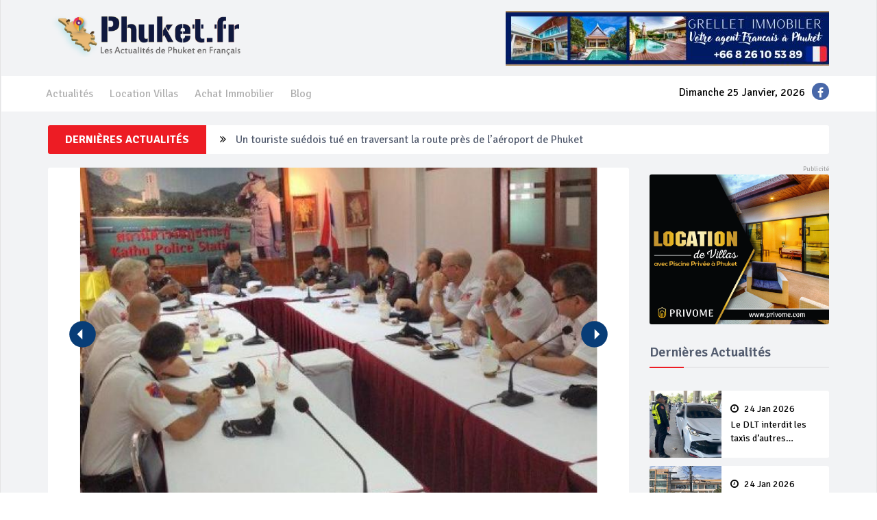

--- FILE ---
content_type: text/html; charset=UTF-8
request_url: http://www.phuket.fr/actualite-phuket/les-benevoles-de-la-police-de-phuket-retournent-en-patrouille-a-bangla-130
body_size: 9275
content:







<script>
  

    
</script><!DOCTYPE html>
<html lang="en">
<head>

	<title>Les bénévoles de la police de Phuket retournent en patrouille à Bangla</title>
	
	<meta name="description" content="Les bénévoles de police sont de retour dans la ville à la partie principale de Phuket, suite à une grève &nbsp;de six jours depuis.. Actualité Français Phuket" />
	<meta name="keywords" content="actualité, phuket, thaïlande, français">
	
	<!-- Twitter Card data -->
	<meta name="twitter:card" content="product">
	<meta name="twitter:site" content="@publisher_handle">
	<meta name="twitter:title" content="Les bénévoles de la police de .. Actualité Phuket 130">
	<meta name="twitter:description" content="Les bénévoles de police sont de retour dans la ville à la partie principale de Phuket, suite à une grève &nbsp;de six jours depuis.. Actualité Français Phuket">
	<meta name="twitter:creator" content="@author_handle">
	<meta name="twitter:image" content="http://phuket.fr/images/actualites/130_A.jpg">
	
	
	<!-- Facebook -->
	<meta property="og:title" content="Les bénévoles de la police de .. Actualité Phuket 130" />
	<meta property="og:type" content="article" />
	<meta property="og:image" content="http://phuket.fr/images/actualites/130_A.jpg" />
	<meta property="og:description" content="Les bénévoles de police sont de retour dans la ville à la partie principale de Phuket, suite à une grève &nbsp;de six jours depuis.. Actualité Français Phuket" />
	<meta property="og:site_name" content="Phuket.fr" />
	<meta property="og:url" content="http://www.phuket.fr/actualite-phuket/les-benevoles-de-la-police-de-phuket-retournent-en-patrouille-a-bangla-130" />
	
	
<meta charset="utf-8">
<meta
	name="viewport" content="width=device-width, initial-scale=1.0">

<meta name="author" content="">


<!--title-->


<!--CSS-->
<link href="/css/bootstrap.min.css" rel="stylesheet">
<link href="/css/font-awesome.min.css" rel="stylesheet">
<link href="/css/magnific-popup.css" rel="stylesheet">
<!-- 
<link href="/css/owl.carousel.css" rel="stylesheet">
 -->
<link href="/css/subscribe-better.css" rel="stylesheet">
<link href="/css/main.css" rel="stylesheet">
<link id="preset" rel="stylesheet" type="text/css" href="/css/presets/preset1.css">
<link href="/css/boxes-style.css" rel="stylesheet">
<link href="/css/responsive.css" rel="stylesheet">

<!--Google Fonts-->
<link href='https://fonts.googleapis.com/css?family=Signika+Negative:400,300,600,700' rel='stylesheet' type='text/css'>

<!--[if lt IE 9]>
	    <script src="js/html5shiv.js"></script>
	    <script src="js/respond.min.js"></script>
    <![endif]-->
<link rel="shortcut icon" href="http://www.phuket.fr/images/favicon.ico">
<link rel="apple-touch-icon-precomposed" sizes="144x144" href="/images/ico/apple-touch-icon-144-precomposed.png">
<link rel="apple-touch-icon-precomposed" sizes="114x114" href="/images/ico/apple-touch-icon-114-precomposed.png">
<link rel="apple-touch-icon-precomposed" sizes="72x72" href="/images/ico/apple-touch-icon-72-precomposed.png">
<link rel="apple-touch-icon-precomposed" href="/images/ico/apple-touch-icon-57-precomposed.png">


	
	<style>
	.textalignpagedetail ul{
		list-style: disc;
    	padding-left: 20px;
	}
	.grid-sizer {
	  width: 25%;
	}
	</style>
</head>
<body>
	<div id="main-wrapper" class="homepage-two fixed-nav">
	<div class="topbar visible-xs visible-sm">
	<div class="container">
		<div id="date-time">
			Dimanche 25 Janvier, 2026		</div>
		
		<div class="panelsocialtopheader">
			<ul class="list-inline social-icons">
				<li><a href="https://www.facebook.com/pages/Phuketfr-Actualit%C3%A9s-Phuket/748944125212589" target="blank"><i class="fa fa-facebook"></i> </a></li>
			</ul>
		</div>
							
	</div>
</div>
 
<div id="navigation">
	<div class="navbar" role="banner">
		<div class="container">
			<div class="top-add">
				<div class="navbar-header">
					<button type="button" class="navbar-toggle" data-toggle="collapse"
						data-target=".navbar-collapse">
						<span class="sr-only">Toggle navigation</span> <span
							class="icon-bar"></span> <span class="icon-bar"></span> <span
							class="icon-bar"></span>
					</button>

					<a class="navbar-brand" href="/"> <img
						class="main-logo img-responsive"
						src="/img/logo.png" alt="logo"> </a>

				</div>
				<div class="navbar-right" id="banner_to_top">
					
<div class="banner-block">
					<a href="http://phuket.fr/panel/onclickadv.php?advID=3" title="G Estate Phuket" target="_blank">
					<img src="http://phuket.fr/images/banner/gestate2.png" alt="G Estate Phuket"></a>
				 </div>
<!-- 
<div class="banner-block">
	<a href="http://phuket.fr/panel/onclickadv.php?advID=3" title="G Estate Phuket"><img src="http://phuket.fr/images/banner/gestate2.png" alt="G Estate Phuket"></a>
</div>
 -->
 				</div>
			</div>
		</div>
		<div id="menubar">
			<div class="container">
				<nav id="mainmenu" class="navbar-left collapse navbar-collapse">
					<ul class="nav navbar-nav">
						<li><a href="/listing-news.php">Actualités</a></li>
						<li><a href="/listing-location-villa.php">Location Villas</a></li>
						<li><a href="/listing-achat-immobilier.php">Achat Immobilier</a></li>
						<li><a href="/listing-blogs.php">Blog</a></li>
					</ul>
					
				</nav>
				
				<ul class="menusocial social-icons hidden-xs hidden-sm">
					<li>Dimanche 25 Janvier, 2026</li>
					<li class="social"><a href="https://www.facebook.com/pages/Phuketfr-Actualit%C3%A9s-Phuket/748944125212589" target="blank"><i class="fa fa-facebook"></i> </a></li>
				</ul>
			</div>
		</div>
	</div>
</div>

		<div class="container">
		
	<div id="breaking-news">
		<span>Dernières Actualités</span>
		<div class="breaking-news-scroll">
			<ul>					
		  			
				<li class="titleoverflowbrackingnew"><i class="fa fa-angle-double-right"></i>
					<a href="/news-details/le-dlt-interdit-les-taxis-dautres-provinces-phuket-newsid=19984" title="">Le DLT interdit les taxis d’autres provinces à Phuket</a>
				</li>
				
							
				<li class="titleoverflowbrackingnew"><i class="fa fa-angle-double-right"></i>
					<a href="/news-details/un-touriste-sudois-tu-en-traversant-la-route-prs-de-laroport-de-phuket-newsid=19983" title="">Un touriste suédois tué en traversant la route près de l’aéroport de Phuket</a>
				</li>
				
							
				<li class="titleoverflowbrackingnew"><i class="fa fa-angle-double-right"></i>
					<a href="/news-details/une-tortue-pond-125-oeufs-sur-karon-beach-newsid=19982" title="">Une tortue pond 125 oeufs sur Karon Beach</a>
				</li>
				
							
				<li class="titleoverflowbrackingnew"><i class="fa fa-angle-double-right"></i>
					<a href="/news-details/des-cigarettes-de-contrebande-saisies-wichit-newsid=19981" title="">Des cigarettes de contrebande saisies à Wichit</a>
				</li>
				
							
				<li class="titleoverflowbrackingnew"><i class="fa fa-angle-double-right"></i>
					<a href="/news-details/la-police-arrte-un-voleur-diphone-en-seulement-deux-heures-newsid=19980" title="">La police arrête un voleur d’iPhone en seulement deux heures</a>
				</li>
				
								
			</ul>
		</div>
	</div>
	
	<div id="new_banner_top"></div>		
			<div class="section">
				<div class="row gallery-wrapper">
					<div class="grid-sizer"></div>
					<div class="col-md-9 col-sm-8 grid-item">
						<div id="site-content" class="site-content">
							<div class="row">
								<div class="col-sm-12">
									<div class="left-content">
										<div class="details-news">

											<div class="post">
												<div class="entry-header">

												
													<div class="entry-thumbnail">
														<!DOCTYPE html>
<html>
<head>
<meta charset="utf-8">
<meta name="viewport" content="width=device-width, initial-scale=1.0">
<title></title>
</head>
<body style="padding: 0px; margin: 0px; background-color: #fff;">

	<!-- #region Jssor Slider Begin -->
	<!-- Generator: Jssor Slider Maker -->
	<!-- Source: https://www.jssor.com -->
	<script src="/js/jssor.slider-27.0.0.min.js"
		type="text/javascript"></script>
	<script type="text/javascript">
        jssor_1_slider_init = function() {
            var jssor_1_SlideshowTransitions = [
              {$Duration:800,x:0.3,$During:{$Left:[0.3,0.7]},$Easing:{$Left:$Jease$.$InCubic,$Opacity:$Jease$.$Linear},$Opacity:2},
              {$Duration:800,x:-0.3,$SlideOut:true,$Easing:{$Left:$Jease$.$InCubic,$Opacity:$Jease$.$Linear},$Opacity:2},
              {$Duration:800,x:-0.3,$During:{$Left:[0.3,0.7]},$Easing:{$Left:$Jease$.$InCubic,$Opacity:$Jease$.$Linear},$Opacity:2},
              {$Duration:800,x:0.3,$SlideOut:true,$Easing:{$Left:$Jease$.$InCubic,$Opacity:$Jease$.$Linear},$Opacity:2},
              {$Duration:800,y:0.3,$During:{$Top:[0.3,0.7]},$Easing:{$Top:$Jease$.$InCubic,$Opacity:$Jease$.$Linear},$Opacity:2},
              {$Duration:800,y:-0.3,$SlideOut:true,$Easing:{$Top:$Jease$.$InCubic,$Opacity:$Jease$.$Linear},$Opacity:2},
              {$Duration:800,y:-0.3,$During:{$Top:[0.3,0.7]},$Easing:{$Top:$Jease$.$InCubic,$Opacity:$Jease$.$Linear},$Opacity:2},
              {$Duration:800,y:0.3,$SlideOut:true,$Easing:{$Top:$Jease$.$InCubic,$Opacity:$Jease$.$Linear},$Opacity:2},
              {$Duration:800,x:0.3,$Cols:2,$During:{$Left:[0.3,0.7]},$ChessMode:{$Column:3},$Easing:{$Left:$Jease$.$InCubic,$Opacity:$Jease$.$Linear},$Opacity:2},
              {$Duration:800,x:0.3,$Cols:2,$SlideOut:true,$ChessMode:{$Column:3},$Easing:{$Left:$Jease$.$InCubic,$Opacity:$Jease$.$Linear},$Opacity:2},
              {$Duration:800,y:0.3,$Rows:2,$During:{$Top:[0.3,0.7]},$ChessMode:{$Row:12},$Easing:{$Top:$Jease$.$InCubic,$Opacity:$Jease$.$Linear},$Opacity:2},
              {$Duration:800,y:0.3,$Rows:2,$SlideOut:true,$ChessMode:{$Row:12},$Easing:{$Top:$Jease$.$InCubic,$Opacity:$Jease$.$Linear},$Opacity:2},
              {$Duration:800,y:0.3,$Cols:2,$During:{$Top:[0.3,0.7]},$ChessMode:{$Column:12},$Easing:{$Top:$Jease$.$InCubic,$Opacity:$Jease$.$Linear},$Opacity:2},
              {$Duration:800,y:-0.3,$Cols:2,$SlideOut:true,$ChessMode:{$Column:12},$Easing:{$Top:$Jease$.$InCubic,$Opacity:$Jease$.$Linear},$Opacity:2},
              {$Duration:800,x:0.3,$Rows:2,$During:{$Left:[0.3,0.7]},$ChessMode:{$Row:3},$Easing:{$Left:$Jease$.$InCubic,$Opacity:$Jease$.$Linear},$Opacity:2},
              {$Duration:800,x:-0.3,$Rows:2,$SlideOut:true,$ChessMode:{$Row:3},$Easing:{$Left:$Jease$.$InCubic,$Opacity:$Jease$.$Linear},$Opacity:2},
              {$Duration:800,x:0.3,y:0.3,$Cols:2,$Rows:2,$During:{$Left:[0.3,0.7],$Top:[0.3,0.7]},$ChessMode:{$Column:3,$Row:12},$Easing:{$Left:$Jease$.$InCubic,$Top:$Jease$.$InCubic,$Opacity:$Jease$.$Linear},$Opacity:2},
              {$Duration:800,x:0.3,y:0.3,$Cols:2,$Rows:2,$During:{$Left:[0.3,0.7],$Top:[0.3,0.7]},$SlideOut:true,$ChessMode:{$Column:3,$Row:12},$Easing:{$Left:$Jease$.$InCubic,$Top:$Jease$.$InCubic,$Opacity:$Jease$.$Linear},$Opacity:2},
              {$Duration:800,$Delay:20,$Clip:3,$Assembly:260,$Easing:{$Clip:$Jease$.$InCubic,$Opacity:$Jease$.$Linear},$Opacity:2},
              {$Duration:800,$Delay:20,$Clip:3,$SlideOut:true,$Assembly:260,$Easing:{$Clip:$Jease$.$OutCubic,$Opacity:$Jease$.$Linear},$Opacity:2},
              {$Duration:800,$Delay:20,$Clip:12,$Assembly:260,$Easing:{$Clip:$Jease$.$InCubic,$Opacity:$Jease$.$Linear},$Opacity:2},
              {$Duration:800,$Delay:20,$Clip:12,$SlideOut:true,$Assembly:260,$Easing:{$Clip:$Jease$.$OutCubic,$Opacity:$Jease$.$Linear},$Opacity:2}
            ];

            var jssor_1_options = {
              $AutoPlay: 1,
              $Cols: 1,
              $Align: 0,
              $SlideshowOptions: {
                $Class: $JssorSlideshowRunner$,
                $Transitions: jssor_1_SlideshowTransitions,
                $TransitionsOrder: 1
              },
              $ArrowNavigatorOptions: {
                $Class: $JssorArrowNavigator$
              },
              $ThumbnailNavigatorOptions: {
                $Class: $JssorThumbnailNavigator$,
                $Cols: 5,
                $SpacingX: 5,
                $SpacingY: 5,
                $Align: 390
              }
            };

            var jssor_1_slider = new $JssorSlider$("jssor_1", jssor_1_options);

            /*#region responsive code begin*/

            var MAX_WIDTH = 980;

            function ScaleSlider() {
                var containerElement = jssor_1_slider.$Elmt.parentNode;
                var containerWidth = containerElement.clientWidth;

                if (containerWidth) {

                    var expectedWidth = Math.min(MAX_WIDTH || containerWidth, containerWidth);

                    jssor_1_slider.$ScaleWidth(expectedWidth);
                }
                else {
                    window.setTimeout(ScaleSlider, 30);
                }
            }

            ScaleSlider();

            $Jssor$.$AddEvent(window, "load", ScaleSlider);
            $Jssor$.$AddEvent(window, "resize", ScaleSlider);
            $Jssor$.$AddEvent(window, "orientationchange", ScaleSlider);
            /*#endregion responsive code end*/
        };
    </script>
	<style>
/*jssor slider loading skin spin css*/
.jssorl-009-spin img {
	animation-name: jssorl-009-spin;
	animation-duration: 1.6s;
	animation-iteration-count: infinite;
	animation-timing-function: linear;
}

@
keyframes jssorl-009-spin {from { transform:rotate(0deg);
	
}

to {
	transform: rotate(360deg);
}

}

/*jssor slider arrow skin 106 css*/
.jssora106 {
	display: block;
	position: absolute;
	cursor: pointer;
}

.jssora106 .c {
		fill: #083D77;
}

.jssora106 .a {
	fill:#fff;
	stroke: #000;

	stroke-miterlimit: 10;
}

.jssora106:hover .c {
	opacity: .5;
}

.jssora106:hover .a {
	opacity: .8;
}

.jssora106.jssora106dn .c {
	opacity: .2;
}

.jssora106.jssora106dn .a {
	opacity: 1;
}

.jssora106.jssora106ds {
	opacity: .3;
	pointer-events: none;
}

/*jssor slider thumbnail skin 101 css*/
.jssort101 .p {
	position: absolute;
	top: 0;
	left: 0;
	box-sizing: border-box;
	background: #eeeeee;
	text-align: center;
}

.jssort101 .p .cv {
	top: 0;
	left: 0;
	width: 100%;
	height: 100%;
	box-sizing: border-box;
	z-index: 1;
}

.jssort101 .a {
	fill: none;
	stroke: #fff;
	stroke-width: 400;
	stroke-miterlimit: 10;
	visibility: hidden;
}

.jssort101 .p:hover .cv,.jssort101 .p.pdn .cv {
	border: none;
	border-color: transparent;
}

.jssort101 .p:hover {
	padding: 2px;
}

.jssort101 .p:hover .cv {
	background-color: rgba(0, 0, 0, 6);
	opacity: .35;
}

.jssort101 .p:hover.pdn {
	padding: 0;
}

.jssort101 .p:hover.pdn .cv {
	border: 2px solid #fff;
	background: none;
	opacity: .35;
}

.jssort101 .pav .cv {
	border-color: #fff;
	opacity: .35;
}

.jssort101 .pav .a,.jssort101 .p:hover .a {
	visibility: visible;
}

.jssort101 .t {
	height: 100%;
	border: none;
	opacity: .6;
}

.jssort101 .pav .t,.jssort101 .p:hover .t {
	opacity: 1;
}

#imgg {
	position: relative;;
	height: 100%;
	left: 50%;
	-webkit-transform: translateX(-50%);
	transform: translateX(-50%)
}
</style>


	<div id="jssor_1"
		style="position: relative; margin: 0 auto; top: 0px; left: 0px; width: 980px; height: 680px; overflow: hidden; visibility: hidden;">
		<!-- Loading Screen -->
		<div data-u="loading" class="jssorl-009-spin"
			style="position: absolute; top: 0px; left: 0px; width: 100%; height: 100%; text-align: center; background-color: rgba(0, 0, 0, 0.7);">
			<img
				style="margin-top: -19px; position: relative; top: 50%; width: 38px; height: 38px;"
				src="img/spin.svg" />
		</div>


		<div data-u="slides"
			style="cursor: default; position: relative; top: 0px; left: 0px; width: 980px; height: 580px; overflow: hidden;">

			

			<div class="ggg">
				<img id="imgg"
					src="http://www.phuket.fr/images/actualites/130_A.jpg"
					alt="" />
					
					
					 <img data-u="thumb"
					src="http://www.phuket.fr/images/actualites/130_A.jpg"
					alt="" />
			</div>

			

			<div class="ggg">
				<img id="imgg"
					src="http://www.phuket.fr/images/actualites/130_0-B.jpg"
					alt="" />
					
					
					 <img data-u="thumb"
					src="http://www.phuket.fr/images/actualites/130_0-B.jpg"
					alt="" />
			</div>

					</div>
		<!-- Thumbnail Navigator -->
		<div data-u="thumbnavigator" class="jssort101"
			style="position: absolute; left: 0px; bottom: 0px; width: 980px; height: 100px;"
			data-autocenter="1" data-scale-bottom="0.75">
			<div data-u="slides">
				<div data-u="prototype" class="p"
					style="width: 190px; height: 90px;">
					<div data-u="thumbnailtemplate" class="t"></div>
					<svg viewbox="0 0 16000 16000" class="cv">
                        <circle class="a" cx="8000" cy="8000" r="3238.1"></circle>
                        <line class="a" x1="6190.5" y1="8000"
							x2="9809.5" y2="8000"></line>
                        <line class="a" x1="8000" y1="9809.5" x2="8000"
							y2="6190.5"></line>
                    </svg>
				</div>
			</div>
		</div>
		<!-- Arrow Navigator -->
		<div data-u="arrowleft" class="jssora106"
			style="width: 55px; height: 55px; top: 253px; left: 30px;"
			data-scale="0.75">
			<svg viewbox="0 0 16000 16000"
				style="position: absolute; top: 0; left: 0; width: 100%; height: 100%;">
                <circle class="c" cx="8000" cy="8000" r="6260.9"></circle>
                <polyline class="a"
					points="7930.4,5495.7 5426.1,8000 7930.4,10504.3 "></polyline>
                <line class="a" x1="10573.9" y1="8000" x2="5426.1"
					y2="8000"></line>
            </svg>
		</div>
		<div data-u="arrowright" class="jssora106"
			style="width: 55px; height: 55px; top: 253px; right: 30px;"
			data-scale="0.75">
			<svg viewbox="0 0 16000 16000"
				style="position: absolute; top: 0; left: 0; width: 100%; height: 100%;">
                <circle class="c" cx="8000" cy="8000" r="6260.9"></circle>
                <polyline class="a"
					points="8069.6,5495.7 10573.9,8000 8069.6,10504.3 "></polyline>
                <line class="a" x1="5426.1" y1="8000" x2="10573.9"
					y2="8000"></line>
            </svg>
		</div>
	</div>
	<script type="text/javascript">jssor_1_slider_init();</script>
	<!-- #endregion Jssor Slider End -->
</body>
</html>
													</div>
													
												</div>
												<div class="post-content">
													<div class="entry-meta">
														<ul class="list-inline">
															<li class="publish-date"><a href="#"><i class="fa fa-clock-o"></i> 13 Mar 2015 </a></li>
															<li class="views"><a href="#"><i class="fa fa-eye"></i> 1961</a></li>
														</ul>
													</div>

													
													

														<span><iframe class="btnshare"	
																src="https://www.facebook.com/plugins/share_button.php?href=http://www.phuket.fr/actualite-phuket/les-benevoles-de-la-police-de-phuket-retournent-en-patrouille-a-bangla-130&layout=button&size=small&mobile_iframe=true&appId=208466089705897&width=101&height=20"
																width="70" height="20"
																style="border: none; overflow: hidden" scrolling="no"
																frameborder="0" allowTransparency="true"
																allow="encrypted-media"></iframe>
														</span>

														<span><iframe id="tweet-button" allowtransparency="true" frameborder="0" scrolling="no"
         				   src="http://platform.twitter.com/widgets/tweet_button.html?;count=horizontal"
         					   style="width:70px; height:20px;"></iframe>
         					   
         					   
         					   
         					   
														</span>
														
														<span><div class="line-it-button" data-lang="th" data-type="share-a" data-ver="3" data-url="https://social-plugins.line.me/th/how_to_install#lineitbutton" data-color="default" data-size="small" data-count="false" style="display: none;"></div></span>
													

						
						
						
						
						<script src="https://d.line-scdn.net/r/web/social-plugin/js/thirdparty/loader.min.js" async="async" defer="defer"></script>


													<iframe src="//www.facebook.com/plugins/like.php?href=http://www.phuket.fr/actualite-phuket/les-benevoles-de-la-police-de-phuket-retournent-en-patrouille-a-bangla-130&amp;width&amp;layout=button_count&amp;action=like&amp;show_faces=false&amp;share=false&amp;height=21"
														style="border: none; overflow: hidden; height: 21px; width: 100px; float: right;"></iframe>

													<h2 class="entry-title">
													Les bénévoles de la police de Phuket retournent en patrouille à Bangla													</h2>
													
													<div class="entry-content textalignpagedetail detail-page">
													<p>Les bénévoles de police sont de retour dans la ville à la partie principale de Phuket, suite à une grève &nbsp;de six jours depuis le 5 Mars.</p><p>8 bénévoles de police ont rencontré hier surintendant Chaiwat Auikam de la police de Patong et ses deux vice-directeurs, pour discuté d'un certain nombre de préoccupations croissantes qui les ont conduit à la grève.</p><p>"La réunion s'est très bien passée, aujourd'hui. Nous allons bien sûr continuer à aider la police Patong ", a déclaré Matt O'Connor volontaire canadien à la Gazette de Phuket, hier.</p><p>"Nous avons exprimé nos préoccupations, spécifiquement de la plage et de Bangla Road. De quoi avons nous parlé aujourd'hui ? des escroqueries de scooter des mers sur la plage, et l'augmentation de rabatteurs étrangers marchant sur Bangla, en buvant et travaillant sur le lieu de travail dans la rue," a dit M. O'Connor. "Ce sont des problèmes en cours dans Patong. Il prendra du temps pour que les choses soient élaborées ".</p><p>Le Colonel Chaiwat a confirmé à la Gazette qu'il abordera les préoccupations des bénévoles sur des jet-skis et les rabatteurs étrangers, ainsi que des problèmes de communication entre les bénévoles et les nouveaux agents thaïlandais.</p><p>Une rupture de la communication a été l'un des principaux problèmes cités à l'origine par M. Brown.</p><p>"Une de nos préoccupations est le manque de communication et &nbsp; la sensation &nbsp;que ressent la police sont importantes», a déclaré M. Brown. "Il y a 35 bénévoles - disons, 25 qui &nbsp;travaillent. Ils viennent de tant de milieux culturels différents, et d'essayer de les faire travailler tous ensemble avec la police les gens dans la rue et les expatriés, tous avec une idée différente de ce qu'est communiquée par les autorités, a signifié un moment difficile pour nous tous".</p><p>Le Colonel Chaiwat a consenti à avoir des réunions mensuelles avec les bénévoles, deux fois par mois si nécessaire, pour s'assurer que ceux qui travaillent à protéger les gens de Patong étaient tous sur la même longueur d'onde.</p><p>En outre, les bénévoles ont mis en évidence des problèmes avec certaines caméras CCTV sur Soi Bangla, qui ou ne marche plus ou ont été fixé à un angle inefficace. Beaucoup de CCTV ont été à l'origine placé dans la rue de fête, dans le cadre de la Zone Sûre de Patong .</p><p>Le Colonel Chaiwat a convenu d'examiner également cette question pour voir ce qui pourrait être fait.</p><p><i>article Phuket gazette</i></p>													</div>
												</div>
											</div>
										</div>
									</div>
								</div>
							</div>
						</div>
					</div>

					<div class="col-md-3 col-sm-4 grid-item">
						<div id="sitebar">
							<div class="widget">
								<div class="add ">
								
<div class="banner-block">
				<a href="http://phuket.fr/panel/onclickadv.php?advID=6" title="Private Holiday Rentals" target="_blank">
					<img src="http://phuket.fr/images/banner/6-advertising.gif" alt="Private Holiday Rentals" style="width: 100%;"></a>
			  </div>								</div>
							</div>

							<div class="widget">
							

<h3 class="section-title title">Dernières Actualités</h3>
<ul class="video-post-list">
		
	<li>
			<div class="post video-post small-post">
				<div class="entry-header">
					<div class="entry-thumbnail ">
						<div onclick="location.href='/news-details/le-dlt-interdit-les-taxis-dautres-provinces-phuket-newsid=19984'"  
				  class="linkimg imglistpagevideoindex" style="background-image: url('http://www.phuket.fr/images/actualites/19984-1.png');"></div>


					</div>
				</div>
				<div class="post-content header">
					
					<a href="/news-details/le-dlt-interdit-les-taxis-dautres-provinces-phuket-newsid=19984" class="titlelistmostview line2on">
					<span style="display: block;padding-bottom:5px;"><i class="fa fa-clock-o"></i> 24 Jan 2026</span>				
						Le DLT interdit les taxis d’autres provinces à Phuket</a>
				</div>
			</div> 
		</li>
		
	<li>
			<div class="post video-post small-post">
				<div class="entry-header">
					<div class="entry-thumbnail ">
						<div onclick="location.href='/news-details/un-touriste-sudois-tu-en-traversant-la-route-prs-de-laroport-de-phuket-newsid=19983'"  
				  class="linkimg imglistpagevideoindex" style="background-image: url('http://www.phuket.fr/images/actualites/19983-1.png');"></div>


					</div>
				</div>
				<div class="post-content header">
					
					<a href="/news-details/un-touriste-sudois-tu-en-traversant-la-route-prs-de-laroport-de-phuket-newsid=19983" class="titlelistmostview line2on">
					<span style="display: block;padding-bottom:5px;"><i class="fa fa-clock-o"></i> 24 Jan 2026</span>				
						Un touriste suédois tué en traversant la route près de l’aéroport de Phuket</a>
				</div>
			</div> 
		</li>
		
	<li>
			<div class="post video-post small-post">
				<div class="entry-header">
					<div class="entry-thumbnail ">
						<div onclick="location.href='/news-details/une-tortue-pond-125-oeufs-sur-karon-beach-newsid=19982'"  
				  class="linkimg imglistpagevideoindex" style="background-image: url('http://www.phuket.fr/images/actualites/19982-1.png');"></div>


					</div>
				</div>
				<div class="post-content header">
					
					<a href="/news-details/une-tortue-pond-125-oeufs-sur-karon-beach-newsid=19982" class="titlelistmostview line2on">
					<span style="display: block;padding-bottom:5px;"><i class="fa fa-clock-o"></i> 24 Jan 2026</span>				
						Une tortue pond 125 oeufs sur Karon Beach</a>
				</div>
			</div> 
		</li>
		
	<li>
			<div class="post video-post small-post">
				<div class="entry-header">
					<div class="entry-thumbnail ">
						<div onclick="location.href='/news-details/des-cigarettes-de-contrebande-saisies-wichit-newsid=19981'"  
				  class="linkimg imglistpagevideoindex" style="background-image: url('http://www.phuket.fr/images/actualites/19981-1.png');"></div>


					</div>
				</div>
				<div class="post-content header">
					
					<a href="/news-details/des-cigarettes-de-contrebande-saisies-wichit-newsid=19981" class="titlelistmostview line2on">
					<span style="display: block;padding-bottom:5px;"><i class="fa fa-clock-o"></i> 23 Jan 2026</span>				
						Des cigarettes de contrebande saisies à Wichit</a>
				</div>
			</div> 
		</li>
		
	<li>
			<div class="post video-post small-post">
				<div class="entry-header">
					<div class="entry-thumbnail ">
						<div onclick="location.href='/news-details/la-police-arrte-un-voleur-diphone-en-seulement-deux-heures-newsid=19980'"  
				  class="linkimg imglistpagevideoindex" style="background-image: url('http://www.phuket.fr/images/actualites/19980-1.png');"></div>


					</div>
				</div>
				<div class="post-content header">
					
					<a href="/news-details/la-police-arrte-un-voleur-diphone-en-seulement-deux-heures-newsid=19980" class="titlelistmostview line2on">
					<span style="display: block;padding-bottom:5px;"><i class="fa fa-clock-o"></i> 23 Jan 2026</span>				
						La police arrête un voleur d’iPhone en seulement deux heures</a>
				</div>
			</div> 
		</li>
		
	<li>
			<div class="post video-post small-post">
				<div class="entry-header">
					<div class="entry-thumbnail ">
						<div onclick="location.href='/news-details/une-arnaque-aux-faux-policiers-dbusque-chalong-newsid=19979'"  
				  class="linkimg imglistpagevideoindex" style="background-image: url('http://www.phuket.fr/images/actualites/19979-1.png');"></div>


					</div>
				</div>
				<div class="post-content header">
					
					<a href="/news-details/une-arnaque-aux-faux-policiers-dbusque-chalong-newsid=19979" class="titlelistmostview line2on">
					<span style="display: block;padding-bottom:5px;"><i class="fa fa-clock-o"></i> 23 Jan 2026</span>				
						Une arnaque aux faux policiers débusquée à Chalong</a>
				</div>
			</div> 
		</li>
		
	<li>
			<div class="post video-post small-post">
				<div class="entry-header">
					<div class="entry-thumbnail ">
						<div onclick="location.href='/news-details/phuket-tudie-des-modles-de-gestion-des-dchets-pour-accompagner-le-dveloppement-durable-newsid=19978'"  
				  class="linkimg imglistpagevideoindex" style="background-image: url('http://www.phuket.fr/images/actualites/19978-1.png');"></div>


					</div>
				</div>
				<div class="post-content header">
					
					<a href="/news-details/phuket-tudie-des-modles-de-gestion-des-dchets-pour-accompagner-le-dveloppement-durable-newsid=19978" class="titlelistmostview line2on">
					<span style="display: block;padding-bottom:5px;"><i class="fa fa-clock-o"></i> 23 Jan 2026</span>				
						Phuket étudie des modèles de gestion des déchets pour accompagner le développement durable</a>
				</div>
			</div> 
		</li>
		
	<li>
			<div class="post video-post small-post">
				<div class="entry-header">
					<div class="entry-thumbnail ">
						<div onclick="location.href='/news-details/phuket-renforce-les-contrles-routiers-sur-les-locations-de-vhicules-aux-touristes-newsid=19977'"  
				  class="linkimg imglistpagevideoindex" style="background-image: url('http://www.phuket.fr/images/actualites/19977-1.png');"></div>


					</div>
				</div>
				<div class="post-content header">
					
					<a href="/news-details/phuket-renforce-les-contrles-routiers-sur-les-locations-de-vhicules-aux-touristes-newsid=19977" class="titlelistmostview line2on">
					<span style="display: block;padding-bottom:5px;"><i class="fa fa-clock-o"></i> 23 Jan 2026</span>				
						Phuket renforce les contrôles routiers sur les locations de véhicules aux touristes</a>
				</div>
			</div> 
		</li>
		
	<li>
			<div class="post video-post small-post">
				<div class="entry-header">
					<div class="entry-thumbnail ">
						<div onclick="location.href='/news-details/un-bateau-de-tourisme-vient-en-aide-un-concurrent-newsid=19976'"  
				  class="linkimg imglistpagevideoindex" style="background-image: url('http://www.phuket.fr/images/actualites/19976-1.png');"></div>


					</div>
				</div>
				<div class="post-content header">
					
					<a href="/news-details/un-bateau-de-tourisme-vient-en-aide-un-concurrent-newsid=19976" class="titlelistmostview line2on">
					<span style="display: block;padding-bottom:5px;"><i class="fa fa-clock-o"></i> 23 Jan 2026</span>				
						Un bateau de tourisme vient en aide à un concurrent</a>
				</div>
			</div> 
		</li>
		
	<li>
			<div class="post video-post small-post">
				<div class="entry-header">
					<div class="entry-thumbnail ">
						<div onclick="location.href='/news-details/un-homme-port-disparu-sai-kaew-malgr-les-avertissements-de-son-frre-newsid=19975'"  
				  class="linkimg imglistpagevideoindex" style="background-image: url('http://www.phuket.fr/images/actualites/19975-1.png');"></div>


					</div>
				</div>
				<div class="post-content header">
					
					<a href="/news-details/un-homme-port-disparu-sai-kaew-malgr-les-avertissements-de-son-frre-newsid=19975" class="titlelistmostview line2on">
					<span style="display: block;padding-bottom:5px;"><i class="fa fa-clock-o"></i> 23 Jan 2026</span>				
						Un homme porté disparu à Sai Kaew malgré les avertissements de son frère</a>
				</div>
			</div> 
		</li>
	</ul>
							</div>
						</div>
					</div>
					
					
					<div class="col-md-9 col-sm-8 grid-item">
												<div class="row">
							<div class="col-sm-12">
							
																<div class="section otherlist">
									<h1 class="section-title">Location Villas</h1>
									<div class="row">

									
										<div class="col-md-4">
											<div class="gt-block">
											<div class="item-thumb">
												<div class="item-thumb-overflow">				
													<div style="background-image: url('https://www.privome.com/phpThumb.php/phpThumb.php?src=images/props/119/161244-DSC01365.jpg&amp;w=480&amp;h=300&amp;zc=1&amp;hash=145ca1504b035d27865858578b9ba679');"></div>
												</div>
												<a href="https://www.privome.com/property/rawai/apartment/title-condo-3rd-floor-parp0119" target="_blank"></a>
												
											</div>
											
											<div class="price rental">
												<strong>/Night</strong>
												<span>À partir de <b>&euro;75</b></span>
											</div>
											
											<div class="property-info">
												<h4><a href="https://www.privome.com/property/rawai/apartment/title-condo-3rd-floor-parp0119">Title Condo - 3rd Floor</a></h4>
												<span class="location"><i class="fa fa-map-marker"></i> Rawai, Phuket</span>
											</div>
											<div class="property-amenities rental clearfix">
												<span><strong>3</strong>Personnes</span>
												<span><strong>2</strong>Chambres</span>
												<span><strong>1</strong>Salles de bain</span>
											</div>
										</div>
										</div>
										
										<div class="col-md-4">
											<div class="gt-block">
											<div class="item-thumb">
												<div class="item-thumb-overflow">				
													<div style="background-image: url('https://www.privome.com/phpThumb.php/phpThumb.php?src=images/props/43/716158-batch_IMG_3685-2.jpg&amp;w=480&amp;h=300&amp;zc=1&amp;hash=dd26e89b3bbfbcf142208a5f6afe65f8');"></div>
												</div>
												<a href="https://www.privome.com/property/rawai/villa/bluebird-pvrp0043" target="_blank"></a>
												
											</div>
											
											<div class="price rental">
												<strong>/Night</strong>
												<span>À partir de <b>&euro;100</b></span>
											</div>
											
											<div class="property-info">
												<h4><a href="https://www.privome.com/property/rawai/villa/bluebird-pvrp0043">Bluebird</a></h4>
												<span class="location"><i class="fa fa-map-marker"></i> Rawai, Phuket</span>
											</div>
											<div class="property-amenities rental clearfix">
												<span><strong>4</strong>Personnes</span>
												<span><strong>2</strong>Chambres</span>
												<span><strong>2</strong>Salles de bain</span>
											</div>
										</div>
										</div>
										
										<div class="col-md-4">
											<div class="gt-block">
											<div class="item-thumb">
												<div class="item-thumb-overflow">				
													<div style="background-image: url('https://www.privome.com/phpThumb.php/phpThumb.php?src=images/props/45/208718-DSC00197.jpg&amp;w=480&amp;h=300&amp;zc=1&amp;hash=da97d55ec2d6fb3e7871b87370617d90');"></div>
												</div>
												<a href="https://www.privome.com/property/rawai/villa/nenuphar-pvrp0045" target="_blank"></a>
												
											</div>
											
											<div class="price rental">
												<strong>/Night</strong>
												<span>À partir de <b>&euro;100</b></span>
											</div>
											
											<div class="property-info">
												<h4><a href="https://www.privome.com/property/rawai/villa/nenuphar-pvrp0045">Nenuphar</a></h4>
												<span class="location"><i class="fa fa-map-marker"></i> Rawai, Phuket</span>
											</div>
											<div class="property-amenities rental clearfix">
												<span><strong>6</strong>Personnes</span>
												<span><strong>2</strong>Chambres</span>
												<span><strong>2</strong>Salles de bain</span>
											</div>
										</div>
										</div>
																			</div>
								</div>
																<div class="section otherlist">
									<h1 class="section-title">Achat Immobilier</h1>
									<div class="row">

									
										<div class="col-md-4">
											<div class="gt-block">
												<div class="item-thumb">
													<div class="item-thumb-overflow">				
														<div style="background-image: url('https://www.phuket.property/properties/103/photos/2-Villa.JPG');"></div>
													</div>
													<a href="https://www.phuket.property/buy/nai-harn/villa-house/luxury-7-bedrooms-villa-PPNV103" target="_blank"></a>
												</div>
												
												<div class="price">
													<strong>฿</strong>
													<span>Prix de vente <b>26,500,000</b></span>
												</div>
										
												<div class="property-info">
													<h4><a href="https://www.phuket.property/buy/nai-harn/villa-house/luxury-7-bedrooms-villa-PPNV103">luxury 7 bedrooms villa</a></h4>
													<span class="location"><i class="fa fa-map-marker"></i> Nai harn, Phuket</span>
												</div>
												<div class="property-amenities clearfix">
													<span class="beds"><strong>7</strong>Chbrs</span>
													<span class="baths"><strong>7</strong>SDB</span>
													<span class="area"><strong>650</strong>Terrain</span>
													<span class="parking"><strong>750</strong>SH</span>
												</div>
											</div>

										</div>
										
										<div class="col-md-4">
											<div class="gt-block">
												<div class="item-thumb">
													<div class="item-thumb-overflow">				
														<div style="background-image: url('https://www.phuket.property/properties/90/photos/Pool-villa.jpg');"></div>
													</div>
													<a href="https://www.phuket.property/buy/chalong/villa-house/mono-lux-pool-villa-PPCV090" target="_blank"></a>
												</div>
												
												<div class="price">
													<strong>฿</strong>
													<span>Prix de vente <b>14,120,000</b></span>
												</div>
										
												<div class="property-info">
													<h4><a href="https://www.phuket.property/buy/chalong/villa-house/mono-lux-pool-villa-PPCV090">MONO LUX Pool villa</a></h4>
													<span class="location"><i class="fa fa-map-marker"></i> Chalong, Phuket</span>
												</div>
												<div class="property-amenities clearfix">
													<span class="beds"><strong>3</strong>Chbrs</span>
													<span class="baths"><strong>-</strong>SDB</span>
													<span class="area"><strong>245</strong>Terrain</span>
													<span class="parking"><strong>360</strong>SH</span>
												</div>
											</div>

										</div>
										
										<div class="col-md-4">
											<div class="gt-block">
												<div class="item-thumb">
													<div class="item-thumb-overflow">				
														<div style="background-image: url('https://www.phuket.property/properties/176/photos/IMG6877.jpg');"></div>
													</div>
													<a href="https://www.phuket.property/buy/rawai/land/12-rai-land-in-heart-of-rawai-soi-samaki-5-PPRL176" target="_blank"></a>
												</div>
												
												<div class="price">
													<strong>฿</strong>
													<span>Prix de vente <b>6,500,000</b></span>
												</div>
										
												<div class="property-info">
													<h4><a href="https://www.phuket.property/buy/rawai/land/12-rai-land-in-heart-of-rawai-soi-samaki-5-PPRL176">1/2 rai land - in heart of Rawai - Soi Samaki 5</a></h4>
													<span class="location"><i class="fa fa-map-marker"></i> Rawai, Phuket</span>
												</div>
												<div class="property-amenities clearfix">
													<span class="beds"><strong>-</strong>Chbrs</span>
													<span class="baths"><strong>-</strong>SDB</span>
													<span class="area"><strong>-</strong>Terrain</span>
													<span class="parking"><strong>765.60</strong>SH</span>
												</div>
											</div>

										</div>
																			</div>
								</div>
																
							</div>
						</div>
												
					</div>
					
					
				</div>
			</div>
		</div>
	</div>

	<footer id="footer">
<div class="footer-top">
	<div class="container text-center">
		<div class="logo-icons">
			<img class="img-responsive"
				src="/img/logo.png" alt="logo" />
		</div>
	</div>
</div>
<div class="footer-menu">
	<div class="container">
		<ul class="nav navbar-nav">
			
			<li><a href="/listing-news.php">Actualités</a></li>
			<li><a href="/listing-location-villa.php">Location Villas</a>
			</li>
			<li><a href="/listing-achat-immobilier.php">Achat Immobilier</a>
			</li>
			<!--  <li><a href="listing-sports.php">Sports</a></li> -->
			<li><a href="/listing-blogs.php">Blog</a></li>
		 <!--  	<li><a href="listing-videos.php">Videos</a></li>-->
			<li><a href="/about-us.php">About us</a></li>
			<li><a href="/contact-us.php">Contact us</a></li>
		</ul>
	</div>
</div>



<div class="footer-bottom">
	<div class="container text-center">
		<p>
			Develop by <a href="http://www.phuket-website.com/" target="blank">Itech
				services and support </a>&copy;
				2026		</p>
	</div>
</div>
</footer>


		<!--/#scripts--> 
	
    <script type="text/javascript" src="/js/jquery.js"></script>
    <script type="text/javascript" src="/js/bootstrap.min.js"></script>
	<script type="text/javascript" src="/js/jquery.magnific-popup.min.js"></script>
	
	<script type="text/javascript" src="/js/owl.carousel.min.js"></script> 
	<script type="text/javascript" src="/js/moment.min.js"></script> 

	<script type="text/javascript" src="/js/jquery.sticky-kit.min.js"></script>
	<script type="text/javascript" src="/js/jquery.easy-ticker.min.js"></script> 
	<script type="text/javascript" src="/js/jquery.subscribe-better.min.js"></script> 
    <script type="text/javascript" src="/js/main.js"></script>
    <script type="text/javascript" src="/js/switcher.js"></script>
    
    <script type="text/javascript" src="/js/jquery.min.js" charset="utf-8"></script>
    <script type="text/javascript" src="/js/jquery-1.11.3.min.js"></script>

    
    <script>
	$(window).on("load resize",function(e){
		if($(window).width() <= 767){
			$("#banner_to_top").appendTo("#new_banner_top");
		}
	});
	</script>	<script type="text/javascript" src="/js/isotope.pkgd.min.js"></script> 
	
	
	<script type="text/javascript">


	$(window).on("load resize",function(e){
		if($(window).width() > 767){
			$('.gallery-wrapper').isotope({
			  // options
			  itemSelector: '.grid-item',
			  percentPosition: true,
			  masonry: {
			    // use outer width of grid-sizer for columnWidth
			    columnWidth: '.grid-sizer'
			  }
			});
		}
	});
	

	jQuery(document).ready(function ($) {

		$('.detail-page p').each(function(index, item) {
		    if($.trim($(item).text()) === "") {
		       $(item).remove();
		    }
	        $(item).removeAttr('style');
	        $(item).removeAttr('class');
	        $(item).removeAttr('xml:lang');
	        $(item).removeAttr('lang');
	        $(item).removeAttr('paraid');
	        $(item).removeAttr('paraeid');

		});
		$('.detail-page li').each(function(index, item) {
		    if($.trim($(item).text()) === "") {
		       $(item).remove();
		    }
	        $(item).removeAttr('style');
	        $(item).removeAttr('class');
	        $(item).removeAttr('xml:lang');
	        $(item).removeAttr('lang');
	        $(item).removeAttr('paraid');
	        $(item).removeAttr('paraeid');

		});
	});

	</script>

</body>
</html>
